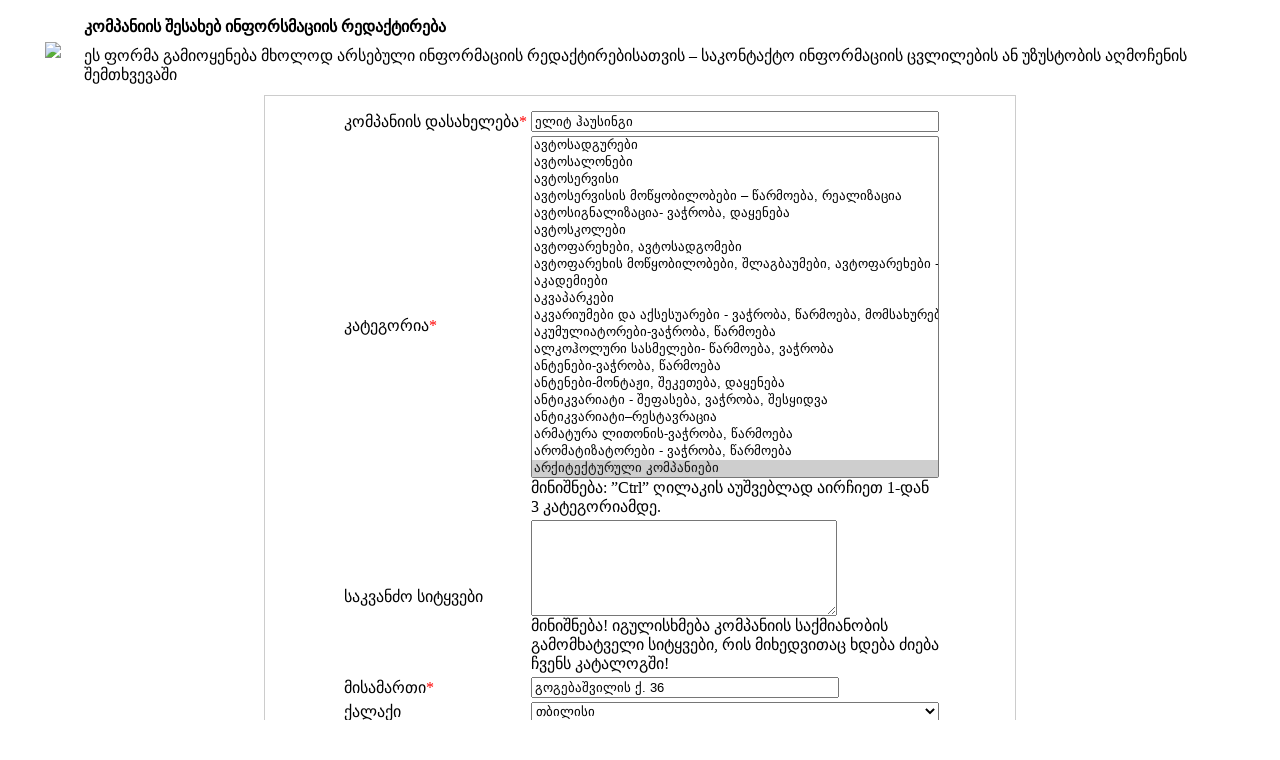

--- FILE ---
content_type: text/html; charset=UTF-8
request_url: http://biz.aris.ge/ge/form/10976/
body_size: 87851
content:
<!DOCTYPE html PUBLIC "-//W3C//DTD XHTML 1.0 Transitional//EN" "http://www.w3.org/TR/xhtml1/DTD/xhtml1-transitional.dtd">
<html xmlns="http:/www.w3.org/1999/xhtml">
<head>
<title>biz.aris.ge - ბიზნესი</title>
<meta http-equiv="Content-Type" content="text/html; charset=utf-8"/>
<link rel="stylesheet" type="text/css" href="http://static2.aris.ge/css/edu/style_ge.css"/>
<script type="text/javascript" src="http://static2.aris.ge/js/jquery.js"></script>






<SCRIPT LANGUAGE="JavaScript">
$(document).ready(function() {
	
	
	$('#phone1').blur(function() {
	  $('#indicator_phone1').show();
      $.post("http://biz.aris.ge/?module=check",{ phone: $('#phone1').val()},
      			function(response) { 
      				if(response == '<img src="http://static.aris.ge/img/study/ajax_no.gif">') {
      					$('#err_phone1').show();
      					$('#phone_err_tip1').show();
      					$('#submit').attr('disabled', 'disabled');
      				} else {
      					$('#err_phone1').hide();
      					$('#phone_err_tip1').hide();
      					$('#submit').removeAttr('disabled');
      				  }
      				$('#res_phone1').fadeOut(); setTimeout("finishAjax('res_phone1', '"+escape(response)+"')", 400);
      			}
      );
    	return false;
	});
	
		
	$('#phone2').blur(function() {
	  $('#indicator_phone2').show();
      $.post("http://biz.aris.ge/?module=check",{ phone: $('#phone2').val()},
      			function(response) { 
      				if(response == '<img src="http://static.aris.ge/img/study/ajax_no.gif">') {
      					$('#err_phone2').show();
      					$('#phone_err_tip2').show();
      					$('#submit').attr('disabled', 'disabled');
      				} else {
      					$('#err_phone2').hide();
      					$('#phone_err_tip2').hide();
      					$('#submit').removeAttr('disabled');
      				  }
      				$('#res_phone2').fadeOut(); setTimeout("finishAjax('res_phone2', '"+escape(response)+"')", 400);
      			}
      );
    	return false;
	});


	$('#phone3').blur(function() {
	  $('#indicator_phone3').show();
      $.post("http://biz.aris.ge/?module=check",{ phone: $('#phone3').val()},
      			function(response) { 
      				if(response == '<img src="http://static.aris.ge/img/study/ajax_no.gif">') {
      					$('#err_phone3').show();
      					$('#phone_err_tip3').show();
      					$('#submit').attr('disabled', 'disabled');
      				} else {
      					$('#err_phone3').hide();
      					$('#phone_err_tip3').hide();
      					$('#submit').removeAttr('disabled');
      				  }
      				$('#res_phone3').fadeOut(); setTimeout("finishAjax('res_phone3', '"+escape(response)+"')", 400);
      			}
      );
    	return false;
	});


	$('#phone4').blur(function() {
	  $('#indicator_phone4').show();
      $.post("http://biz.aris.ge/?module=check",{ phone: $('#phone4').val()},
      			function(response) { 
      				if(response == '<img src="http://static.aris.ge/img/study/ajax_no.gif">') {
      					$('#err_phone4').show();
      					$('#phone_err_tip4').show();
      					$('#submit').attr('disabled', 'disabled');
      				} else {
      					$('#err_phone4').hide();
      					$('#phone_err_tip4').hide();
      					$('#submit').removeAttr('disabled');
      				  }
      				$('#res_phone4').fadeOut(); setTimeout("finishAjax('res_phone4', '"+escape(response)+"')", 400);
      			}
      );
    	return false;
	});


	$('#phone5').blur(function() {
	  $('#indicator_phone5').show();
      $.post("http://biz.aris.ge/?module=check",{ phone: $('#phone5').val()},
      			function(response) { 
      				if(response == '<img src="http://static.aris.ge/img/study/ajax_no.gif">') {
      					$('#err_phone5').show();
      					$('#phone_err_tip5').show();
      					$('#submit').attr('disabled', 'disabled');
      				} else {
      					$('#err_phone5').hide();
      					$('#phone_err_tip5').hide();
      					$('#submit').removeAttr('disabled');
      				  }
      				$('#res_phone5').fadeOut(); setTimeout("finishAjax('res_phone5', '"+escape(response)+"')", 400);
      			}
      );
    	return false;
	});

});

function finishAjax(id, response) {
    $('#indicator_phone1').hide();
  	$('#indicator_phone2').hide();
  	$('#indicator_phone3').hide();
  	$('#indicator_phone4').hide();
  	$('#indicator_phone5').hide();
  	$('#'+id).html(unescape(response));
  	$('#'+id).fadeIn();
}

	
	
	
$(document).ready(function() {
		
	
	
	
	 
	$("#category_id").change(function() {

	var selected = $("#category_id option:selected").size();
	
	if (selected > 3)
	{
		alert('არჩეულია 3–მე მეტი კატეგორია. Max =3');
	}
	
	if (selected > 3)
	{
		$("#category_id").val("");;
	}	
	
	});
});
</SCRIPT>


<SCRIPT LANGUAGE="JavaScript">
<!--// Hide script from non-javascript browsers.
// Load Page Into Parent Window
// Version 1.0
// Last Updated: May 18, 2000
// Code maintained at: http://www.moock.org/webdesign/javascript/
// Copy permission granted any use provided this notice is unaltered.
// Written by Colin Moock.

function loadinparent(url){
	self.opener.location = url;
	
	}
//-->
</SCRIPT>




<script type="text/javascript">

  var _gaq = _gaq || [];
  _gaq.push(['_setAccount', 'UA-4633418-4']);
  _gaq.push(['_trackPageview']);

  (function() {
    var ga = document.createElement('script'); ga.type = 'text/javascript'; ga.async = true;
    ga.src = ('https:' == document.location.protocol ? 'https://ssl' : 'http://www') + '.google-analytics.com/ga.js';
    var s = document.getElementsByTagName('script')[0]; s.parentNode.insertBefore(ga, s);
  })();

</script>


</head>
<body>
<form  action="http://biz.aris.ge/ge/form/" method="post" name="addCompanyForm" id="addCompanyForm">
<input name="language" type="hidden" value="ge" />
<input name="company_id" type="hidden" value="10976" />
<input name="parent_id" type="hidden" value="0" />


<table>

<tr>
    <td style="padding-right: 15px; padding-left: 35px; padding-bottom: 0px; padding-top: 0px"><a href="http://biz.aris.ge/"><img src="http://static2.aris.ge/img/biz/biz_logo.gif"></a></td>
	<td style="padding-top: 2px;"><div style="font-size: 16px; font-weight: bold; padding: 5px;">კომპანიის შესახებ ინფორსმაციის რედაქტირება</div><div style="padding: 5px;">ეს ფორმა გამიოყენება მხოლოდ არსებული ინფორმაციის რედაქტირებისათვის – საკონტაქტო ინფორმაციის ცვლილების ან უზუსტობის აღმოჩენის შემთხვევაში</div></td>
</tr>

</table>

	
<table width="100%" class="listNew">




	

	



<tr>
<td width="100%" align="center">
<div style="border: 1px solid rgb(204, 204, 204); width: 750px;"><div style="padding: 12px 10px 16px 12px;">

<table width="50%" align="center" class="feedback">

<tr class="item">
	<td align="left" class="field"  nowrap>კომპანიის დასახელება<span style="color:red">*</span></td>
	<td align="left"><input maxlength="300" style="width: 400px;" name="name" type="text" value="ელიტ ჰაუსინგი" /></td>
</tr>

<tr class="item">
	<td align="left" class="field"  nowrap>კატეგორია<span style="color:red">*</span></td>
	<td align="left"><select size="20" multiple="multiple" style="width:100%;" id="category_id" name="category_id[]">
	<option value="1085">cc</option>
	<option value="1086">აატესტ</option>
	<option value="144">აბანოები და საუნა</option>
	<option value="1013">აგური, ბლოკი-ვაჭრობა, წარმოება</option>
	<option value="37">ადგილობრივი ავიაკომპანიები</option>
	<option value="87">ადვოკატები- უფლებრივი დახმარება</option>
	<option value="635">აეროკლუბები, საპარაშუტო სპორტი</option>
	<option value="632">აეროპორტები</option>
	<option value="221">ავეჯი რბილი- ვაჭრობა, წარმოება</option>
	<option value="664">ავეჯი სააგარაკო-ვაჭრობა, წარმოება</option>
	<option value="222">ავეჯი სამზარეულო- ვაჭრობა, წარმოება</option>
	<option value="223">ავეჯი საოფისე-ვაჭრობა, წარმოება</option>
	<option value="624">ავეჯი შეკვეთით</option>
	<option value="225">ავეჯი- ვაჭრობა, წარმოება</option>
	<option value="865">ავეჯი- შეკეთება, რესტავრაცია</option>
	<option value="665">ავეჯის ფურნიტურა, მაკომპლექტებელი ნაწილები-ვაჭრობა, წარმოება</option>
	<option value="38">ავიაბილეთები–შეკვეთა, გაყიდვა, ადგილზე მიტანა</option>
	<option value="39">ავიაცია–ორგანიზაციები, სასწავლებლები</option>
	<option value="653">ავტობუსები, სამარშუტო ტაქსები- რეალიზაცია, შეკეთება</option>
	<option value="1063">ავტობუსით ტრანსპორტირება, ექსკურსიები-მომსახურება</option>
	<option value="601">ავტოკოსმეტიკა, ავტოქიმია-ვაჭრობა, წარმოება</option>
	<option value="627">ავტომანქანები სატვირთო-ვაჭრობა, წარმოება, შეკეთება</option>
	<option value="628">ავტომანქანები სპეციალიზირებული-ვაჭრობა, გაქირავება</option>
	<option value="594">ავტომანქანების თანამგზავრულ- სანავიგაციო და დაცვითი სისტემები</option>
	<option value="605">ავტომანქანის აქსესუარები-ვაჭრობა, წარმოება</option>
	<option value="608">ავტომანქანის კონდიციონერები-ვაჭრობა. წარმოება, მონტაჟი</option>
	<option value="607">ავტომანქანის სათადარიგო ნაწილები-ვაჭრობა, წარმოება</option>
	<option value="609">ავტომანქანის შუშები-ვაჭრობა, წარმოება, დაყენება</option>
	<option value="510">ავტომობილები – გაქირავება მძღოლის გარეშე</option>
	<option value="515">ავტომობილები – დაზღვევა</option>
	<option value="516">ავტომობილები – ვაჭრობა, გაფორმება</option>
	<option value="507">ავტომობილები – სამრეცხაო</option>
	<option value="511">ავტომობილები, მოტოტექნიკა – გაქირავება, შეკვეთა</option>
	<option value="589">ავტომობილები- აირბალონები, მოწყობილობები</option>
	<option value="592">ავტომობილები- დიაგნოსტიკა, შეფასება</option>
	<option value="623">ავტომობილები-გათბობის სისტემა</option>
	<option value="591">ავტომობილები-ევაკუაცია, ტექნიკური დახმარება</option>
	<option value="662">ავტომობილები-სალონის დიზაინი</option>
	<option value="602">ავტომობილები-საღებავები, ლაქი, ემალი</option>
	<option value="603">ავტომობილები-საჭის გადატანა</option>
	<option value="590">ავტომობილები-შუშების ტონირება</option>
	<option value="505">ავტომობილები– აუდიოტექნიკა</option>
	<option value="652">ავტოსადგურები</option>
	<option value="615">ავტოსალონები</option>
	<option value="595">ავტოსერვისი</option>
	<option value="570">ავტოსერვისის მოწყობილობები – წარმოება, რეალიზაცია</option>
	<option value="593">ავტოსიგნალიზაცია- ვაჭრობა, დაყენება</option>
	<option value="508">ავტოსკოლები</option>
	<option value="517">ავტოფარეხები, ავტოსადგომები</option>
	<option value="587">ავტოფარეხის მოწყობილობები, შლაგბაუმები, ავტოფარეხები - მონტაჟი, წარმოება, ვაჭრობა</option>
	<option value="982">აკადემიები</option>
	<option value="829">აკვაპარკები</option>
	<option value="808">აკვარიუმები და აქსესუარები - ვაჭრობა, წარმოება, მომსახურება, შეკეთება</option>
	<option value="610">აკუმულიატორები-ვაჭრობა, წარმოება</option>
	<option value="32">ალკოჰოლური სასმელები- წარმოება, ვაჭრობა</option>
	<option value="1033">ანტენები-ვაჭრობა, წარმოება</option>
	<option value="905">ანტენები-მონტაჟი, შეკეთება, დაყენება</option>
	<option value="293">ანტიკვარიატი - შეფასება, ვაჭრობა, შესყიდვა</option>
	<option value="236">ანტიკვარიატი–რესტავრაცია</option>
	<option value="1014">არმატურა ლითონის-ვაჭრობა, წარმოება</option>
	<option value="285">არომატიზატორები - ვაჭრობა, წარმოება</option>
	<option value="262" selected="selected">არქიტექტურული კომპანიები</option>
	<option value="945">ასანთი-წარმოება,რეალიზაცია</option>
	<option value="1043">ასლგადამღები და საბეჭდი ტექნიკა-ვაჭრობა</option>
	<option value="1044">ასლგადამღები და საბეჭდი ტექნიკა-შეკეთება</option>
	<option value="191">ასლების გამრავლება, ბეჭდვა- მომსახურება</option>
	<option value="687">აუდიო-, ვიდეოკასეტები, დივიდი დისკები-ვაჭრობა</option>
	<option value="689">აუდიო-ვიდეო ტექნიკა-ვაჭრობა</option>
	<option value="1061">აუდიო-ვიდეო ტექნიკა-შეკეთება</option>
	<option value="81">აუდიტორული მომსახურება</option>
	<option value="777">აუქციონები</option>
	<option value="491">აფთიაქები</option>
	<option value="804">ბავშვთა და მოზარდთა სტუდიები, ანსამბლები</option>
	<option value="490">ბავშვთა კვება–ვაჭრობა, წარმოება</option>
	<option value="474">ბავშვთა სადღესასწაულო ცენტრები</option>
	<option value="471">ბავშვთა ტანსაცმელი–ვაჭრობა, წარმოება</option>
	<option value="803">ბავშთა და მოზარდთა ორგანიზაციები</option>
	<option value="1037">ბავშთა საქონელი- ვაჭრობა, წარმოება</option>
	<option value="74">ბანკები</option>
	<option value="75">ბანკომატები</option>
	<option value="226">ბარები, პაბები</option>
	<option value="585">ბენზინგასამართი სადგურები</option>
	<option value="588">ბენზინგასამართი სადგურები-მშენებლობა, მოწყობილობები</option>
	<option value="1015">ბეტონი-ვაჭრობა, წარმოება</option>
	<option value="861">ბეწვის ნაწარმი- კერვა, შეკეთება</option>
	<option value="761">ბეწვისა და ტყავის ნაწარმი-ვაჭრობა, წარმოება</option>
	<option value="468">ბეჭდები და შტამპები–დამზადება</option>
	<option value="309">ბეჭდვა და მასობრივი ინფორმაციის საშუალებები – ორგანიზაციები</option>
	<option value="853">ბეჭდვითი პროდუქცია- გავრცელება, ხელმოწერა</option>
	<option value="1050">ბიზნეს გაერთიანება, ჰოლდინგი, ჯგუფი</option>
	<option value="105">ბიზნეს-ცენტრები</option>
	<option value="984">ბიზნესი-სასწავლო ორგანიზაციები</option>
	<option value="959">ბინები და ოფისები-რემონტი</option>
	<option value="754">ბიჟუტერია-ვაჭრობა, წარმოება</option>
	<option value="920">ბრენდინგი</option>
	<option value="755">ბუტიკები</option>
	<option value="985">ბუღალტერია-სასწავლო ორგანიზაციები</option>
	<option value="744">ბუღალტრები-მომსახურება</option>
	<option value="674">ბუხარი, ბუხრის აქსესუარები-ვაჭრობა, წარმოება,აშენება</option>
	<option value="1026">ბუხრები - მშენებლობა, მონტაჟი, რემონტი</option>
	<option value="656">გადაზიდვა ავეჯის- მომსახურება</option>
	<option value="730">გადასახადები-კონსულტაციები</option>
	<option value="963">გადასახური მასალები-ვაჭრობა, წარმოება, მომსახურება</option>
	<option value="891">გადაუდებელი სასწრაფო სამედიცინო დახმარება</option>
	<option value="750">გადახდის ტერმინალები</option>
	<option value="1067">გაზი- გადამუშავება, რეალიზაცია</option>
	<option value="586">გაზით ავტომანქანის გამართვა</option>
	<option value="70">გაზქურები, ღუმელები-ვაჭრობა, მონტაჟი</option>
	<option value="1071">გათბობის სისტემები და მოწყობილობები- მონტაჟი, ვაჭრობა, წარმოება</option>
	<option value="667">გამათბობლები, გათბობის სისტემები-ვაჭრობა, მონტაჟი</option>
	<option value="249">გამომცემლობა, საგამომცემლო მომსახურება</option>
	<option value="243">გამოფენა–გაყიდვა</option>
	<option value="1075">გამწვანება</option>
	<option value="440">განათების საშუალებები–ვაჭრობა, წარმოება</option>
	<option value="929">გარე რეკლამა-დამზადება,მონტაჟი,განთავსება</option>
	<option value="1076">გასართობ-კულტურული ცენტრები</option>
	<option value="1073">გენერატორები, სტაბილიზატორები-ვაჭრობა, წარმოება, მონტაჟი</option>
	<option value="954">გეოდეზია და კარტოგრაფია-საპროექტო და კვლევითი ორგანიზაციები</option>
	<option value="1016">გზები - პროექტირება, მშენებლობა, რეაბილიტაცია</option>
	<option value="650">გზების მოწყობა, საგზაო ნიშნები და შუქნიშნები-ორგანიზაციები, საწარმოები</option>
	<option value="899">გინეკოლოგია</option>
	<option value="1012">გრანიტი და მარმარილო–რეალიზაცია, წარმოება</option>
	<option value="923">გრაფიკული დიზაინი-მომსახურება </option>
	<option value="84">დაზღვევა-მომსახურება</option>
	<option value="915">დაკაბადონება-მომსახურება</option>
	<option value="870">დალაგება-დასუფთავება ბინების და ოფისების</option>
	<option value="338">დასასვენებელი ზონა</option>
	<option value="815">დასასვენებელი სახლები, ბაზები</option>
	<option value="723">დასაქმება-ორგანიზაციები</option>
	<option value="339">დასვენების და კულტურის პარკები, ბაღები</option>
	<option value="935">დაცვითი სიგნალიზაცია-ვაჭრობა, ინსტალაცია, ექსპლუატაცია</option>
	<option value="936">დაცვის სამსახური</option>
	<option value="956">დეველოპერული კომპანიები</option>
	<option value="888">დისპანსერები</option>
	<option value="439">ელექტრო სანათი მოწყობილობები–ვაჭრობა, წარმოება</option>
	<option value="1029">ელექტროსამონტაჟო პროდუქცია, კაბელები-ვაჭრობა,მომსახურება</option>
	<option value="1080">ელექტროსამონტაჟო სამუშაოები</option>
	<option value="698">ელექტროხელსაწყოები და ელექტროპროდუქცია-ვაჭრობა</option>
	<option value="1070">ენერგეტიკა-წარმოება, რეალიზაცია,მშენებლობა</option>
	<option value="1066">ენერგეტიკული დანადგარები, მოწყობილობები-წარმოება, რეალიზაცია,მომსახურება</option>
	<option value="93">ექსპერტიზა-მომსახურება</option>
	<option value="465">ვალუტა–გადაცვლა</option>
	<option value="822">ველოსიპედები-ვაჭრობა, წარმოება, შეკეთება</option>
	<option value="811">ვეტერინარული პრეპარატები, დანადგარები - ვაჭრობა, წარმოება</option>
	<option value="810">ვეტერინარული სამკურნალოები</option>
	<option value="693">ვიდეო-, ხმის ჩამწერი  სტუდიები- მომსახურება </option>
	<option value="691">ვიდეოკასეტები,დივიდი დისკები-გაქირავება</option>
	<option value="1065">ვიდეომონტაჟი, გადაღება-მომსახურება</option>
	<option value="993">ვიზაჟისტები, სტილისტები-სასწავლო ორგანიზაციები</option>
	<option value="149">ვიზაჟისტი, სტილისტი-მომსახურება</option>
	<option value="825">ვიზების გაფორმება</option>
	<option value="921">ვიტრინები-დამზადება, გაფორმება</option>
	<option value="477">ზოომაღაზიები</option>
	<option value="444">ზღვის პროდუქტები – ვაჭრობა, წარმოება</option>
	<option value="472">თამაშები, სათამაშოები–ვაჭრობა, წარმოება</option>
	<option value="795">თამბაქო-ვაჭრობა, წარმოება</option>
	<option value="279">თარჯიმნები- მომსახურება</option>
	<option value="256">თაფლი – გაყიდვა, წარმოება</option>
	<option value="845">თეატრალურ-საკონცერტო მოწყობილობები-მონტაჟი, ვაჭრობა, წარმოება</option>
	<option value="997">თეატრალური სასწავლო ორგანიზაციები</option>
	<option value="239">თეატრები</option>
	<option value="753">თეთრეული მამაკაცის, ქალის - ვაჭრობა, წარმოება</option>
	<option value="150">თმის გადანერგვა და მოვლა</option>
	<option value="934">იარაღი, პირადი დაცვის საშუალებები-ვაჭრობა, წარმოება,შეკეთება</option>
	<option value="670" selected="selected">ინტერიერის დიზაინი, დეკორი-მომსახურება</option>
	<option value="156">ინტერნეტი- კაფეები, კომპიუტერული კლუბები</option>
	<option value="1045">ინტერნეტი- მარკეტინგი</option>
	<option value="183">ინტერნეტი- ონლაინ მაღაზიები</option>
	<option value="181">ინტერნეტი- პორტალები </option>
	<option value="180">ინტერნეტი- პროვაიდერები</option>
	<option value="912">ინტერნეტი- ტელეფონია</option>
	<option value="178">ინტერნეტი- უსადენო კავშირი</option>
	<option value="1009">ინტერნეტი-დიზაინი</option>
	<option value="89">იურიდიული მომსახურება</option>
	<option value="1074">კაბელები, საკაბელო პროდუქცია-ვაჭრობა, წარმოება</option>
	<option value="99">კადრები-შერჩევა,მომსახურება</option>
	<option value="909">კავშირგაბმულობა</option>
	<option value="955">კაპიტალური რემონტი და მშენებლობა-ორგანიზაციები,საწარმოები</option>
	<option value="961">კარ-ფანჯრები, ფურნიტურა- ვაჭრობა, წარმოება, დაყენება</option>
	<option value="900">კარდიოლოგია</option>
	<option value="1053">კარტრიჯები, ტონერები- ვაჭრობა</option>
	<option value="1054">კარტრიჯები, ტონერები-დატენვა, აღდგენა</option>
	<option value="168">კაფეები და კაფეტერიები</option>
	<option value="322">კეითერინგი, სადილი გამოძახებით</option>
	<option value="467">კერამიკული ნაწარმი–ვაჭრობა, წარმოება</option>
	<option value="321">კვების მრეწველობა-დანადგარები, მოწყობილობები</option>
	<option value="280">კვების პროდუქტები – ვაჭრობა, წარმოება</option>
	<option value="1034">კვების პროდუქტები-საბითუმო ვაჭრობა</option>
	<option value="1004">კიბეები, რიკულები-წარმოება, ვაჭრობა</option>
	<option value="238">კინოთეატრები, კინოცენტრები</option>
	<option value="809">კინოლოგიური კლუბები და ორგანიზაციები</option>
	<option value="850">კინოსტუდიები</option>
	<option value="287">კლინიკები, სამკურნალო და დიაგნოსტიკური ცენტრები</option>
	<option value="973">კოლეჯები</option>
	<option value="1028">კომერციული ფართის იჯარით გაცემა</option>
	<option value="276">კომპიუტერები და კომპიუტერული მოწყობილობები-ვაჭრობა, მონტაჟი, წარმოება</option>
	<option value="988">კომპიუტერები-სწავლება</option>
	<option value="712">კომპიუტერული და საოფისე ტექნიკა- გაქირავება</option>
	<option value="708">კომპიუტერული და საოფისე ტექნიკა- შეკეთება</option>
	<option value="715">კომპიუტერული თამაშები, ვიდეო თამაშები-ვაჭრობა</option>
	<option value="190">კომპიუტერული მომსახურება</option>
	<option value="63">კონდიციონერები-ვაჭრობა, მონტაჟი</option>
	<option value="1027">კონდიციონერები-მონტაჟი, შეკეთება</option>
	<option value="918">კონვერტები, მისალოცები, კალენდრები- დამზადება, ვაჭრობა</option>
	<option value="100">კონსალტინგი-მომსახურება</option>
	<option value="781">კონსერვები-ვაჭრობა, წარმოება</option>
	<option value="745">კონფერენციები, პრეზენტაციები-მომსახურება, ორგანიზება</option>
	<option value="903">კოსმეტიკური საშუალებები-ვაჭრობა, წარმოება</option>
	<option value="894">კოსმეტოლოგია და მასაჟი</option>
	<option value="957">კოტეჯები-პროექტირება, მშენებლობა</option>
	<option value="784">კულინარული ნაწარმი-ვაჭრობა, წარმოება, ადგილზე მიტანა</option>
	<option value="844">კულტურის სახლები, კლუბები</option>
	<option value="939">ლანდშაფტის დიზაინი</option>
	<option value="1081">ლატარიები</option>
	<option value="512">ლიზინგი – მომსახურება</option>
	<option value="1018">ლითონის ნაკეთობები, ლითონკოსტრუქციები- დამზადება, ვაჭრობა, მონტაჟი</option>
	<option value="513">ლიმუზინი – გაქირავება, შეკვეთა</option>
	<option value="1003">ლიფტები-ვაჭრობა, მონტაჟი, ტექმომსახურება</option>
	<option value="91">ლიცენზირება-მომსახურება</option>
	<option value="979">ლიცეუმები, კერძო სკოლები </option>
	<option value="703">ლოგინის თეთრეული, ნივთები და აქსესუარები-ვაჭრობა</option>
	<option value="657">ლოგისტიკა</option>
	<option value="195">ლოკალური და გლობალური  ქსელები- პროექტირება, მონტაჟი</option>
	<option value="170">ლომბარდები</option>
	<option value="127">ლუდი- ვაჭრობა, წარმოება</option>
	<option value="227">ლუდის ბარები</option>
	<option value="445">მაკარონი და ბურღულეული – წარმოება, რეალიზაცია</option>
	<option value="951">მანქანათმშენებლობა-წარმოება,ვაჭრობა,შეკეთება</option>
	<option value="748">მარკეტინგული კვლევები, კონსულტაციები,მომსახურება</option>
	<option value="1062">მაღაზია-სანტექნიკა</option>
	<option value="385">მაღაზიები - ელექტროსაქონელი</option>
	<option value="553">მაღაზიები - კომპიუტერები და საოფისე ტექნიკა</option>
	<option value="390">მაღაზიები - სამშენებლო მასალები</option>
	<option value="281">მაღაზიები – ღვინო</option>
	<option value="220">მაღაზიები- ავეჯი</option>
	<option value="217">მაღაზიები- სპორტული საქონელი</option>
	<option value="678">მაღაზიები- ყვავილები</option>
	<option value="616">მაღაზიები-ავტომობილები, ავტონაწილები</option>
	<option value="138">მაღაზიები-აქსესუარები</option>
	<option value="805">მაღაზიები-ბავშთა საქონელი</option>
	<option value="760">მაღაზიები-დიდი ზომის ტანსაცმელი</option>
	<option value="148">მაღაზიები-პარფიუმერია. კოსმეტიკა</option>
	<option value="53">მაღაზიები-საათები</option>
	<option value="136">მაღაზიები-საკანცელარიო საქონელი</option>
	<option value="782">მაღაზიები-საკონდიტრო</option>
	<option value="823">მაღაზიები-სამონადირეო და სათევზაო მოწყობილობები</option>
	<option value="701">მაღაზიები-საოჯახო საქონელი</option>
	<option value="152">მაღაზიები-საქორწილო კაბები</option>
	<option value="692">მაღაზიები-ტელე-აუდიო-ვიდეო ტექნიკა</option>
	<option value="1059">მაღაზიები-ფურნიტურა</option>
	<option value="139">მაღაზიები-ჩანთები</option>
	<option value="786">მაღაზიები-ძეხვეული, ხორცი</option>
	<option value="699">მაღაზიები-ჭურჭელი</option>
	<option value="41">მაღაზიები–ბიჟუტერია</option>
	<option value="384">მაღაზიები–განათება</option>
	<option value="478">მაღაზიები–მეორადი მოხმარების საქონელი</option>
	<option value="124">მაღაზიები–მომავალი დედები</option>
	<option value="296">მაღაზიები–მუსიკალური ინსტრუმენტები</option>
	<option value="446">მაღაზიები–ოპტიკა</option>
	<option value="452">მაღაზიები–პროდუქტები</option>
	<option value="42">მაღაზიები–საიუველირო</option>
	<option value="52">მაღაზიები–საყოფაცხოვრებო ტექნიკა</option>
	<option value="483">მაღაზიები–საჩუქრები, სუვენირები</option>
	<option value="54">მაღაზიები–ტანსაცმელი</option>
	<option value="40">მაღაზიები–ფეხსაცმელი</option>
	<option value="122">მაღაზიები–ქალის და მამაკაცის თეთრეული</option>
	<option value="44">მაღაზიები–ქსოვილები</option>
	<option value="295">მაღაზიები–წიგნები</option>
	<option value="776">მაცივრები და საყინულე დანადგარები - რეალიზაცია, შეკეთება, მომსახურება</option>
	<option value="871">მაცივრები და საყინულე მოწყობილობები-მომსახურება, შეკეთება</option>
	<option value="67">მაცივრები და საყინულეები საყოფაცხოვრებო-ვაჭრობა</option>
	<option value="940">მებაღეობა-ორგანიზაციები</option>
	<option value="1048">მებაღეობის ინსტრუმენტები, ტექნიკა- ვაჭრობა, წარმოება, შეკეთება</option>
	<option value="883">მედიკამენტები-ვაჭრობა, წარმოება</option>
	<option value="749">მენეჯმენტი-მომსახურება</option>
	<option value="651">მეტროპოლიტენი-ორგანიზაციები, დაწესებულებები</option>
	<option value="257">მეფრინველეობა</option>
	<option value="1046">მეღვინეობა</option>
	<option value="272">მეცხოველეობა </option>
	<option value="613">მიკროავტობუსები- გაქირავება, შეკვეთა</option>
	<option value="1019">მილები და მილგასაყვანი არმატურა-ვაჭრობა, წარმოება</option>
	<option value="1055">მილსადენი სისტემები-პროექტირება, მშენებლობა, რემონტი</option>
	<option value="1005">მიწის სამუშაოები</option>
	<option value="910">მობილური კავშირი-მომსახურება</option>
	<option value="449">მობილური ტელეფონები, აქსესუარები–ვაჭრობა</option>
	<option value="448">მობილური ტელეფონები–შეკეთება</option>
	<option value="1020">მოსაპირკეთებელი სამუშაოები-მომსახურება</option>
	<option value="617">მოტოტექნიკა, ეკიპირება-ვაჭრობა, სათადარიგო ნაწილები, შეკეთება</option>
	<option value="950">მსუბუქი მრეწველობა-წარმოება, ვაჭრობა</option>
	<option value="242">მუზეუმები, გალერეები, საგამოფენო დარბაზები</option>
	<option value="842">მუსიკალური და საცეკვაო  კოლექტივები</option>
	<option value="438">მუსიკალური ინსტრუმენტები, აღჭურვილობები – ვაჭრობა, წარმოება</option>
	<option value="864">მუსიკალური ინსტრუმენტები-აწყობა, შეკეთება</option>
	<option value="846">მუსიკალური სასწავლებლები</option>
	<option value="839">მხატვრული და ტრადიციული რეწვა</option>
	<option value="681">მხატვრული ნაკეთობები-ვაჭრობა, წარმოება</option>
	<option value="1068">ნავთობროდუქტები- გადამუშავება, რეალიზაცია</option>
	<option value="794">ნაყინი-ვაჭრობა, წარმოება</option>
	<option value="675">ნოხები, რბილი იატაკები-ვაჭრობა, მომსახურება</option>
	<option value="860">ნოხები-რეცხვა, შეკეთება</option>
	<option value="953">ორგანიზაციები, საწარმოები</option>
	<option value="807">ოჯახი და ქორწინება-კვლევები, კონსულტაციები</option>
	<option value="924">პარკები და ჩანთები პოლიეთილენის, ქაღალდის-ვაჭრობა,წარმოება</option>
	<option value="392">პარკეტი - ვაჭრობა, წარმოება</option>
	<option value="286">პარფიუმერია - ვაჭრობა, წარმოება</option>
	<option value="819">პიცერიები</option>
	<option value="943">პლასმასის პროდუქცია- ვაჭრობა, წარმოება</option>
	<option value="731">პლასტიკური ბარათები -დამზადება, მომსახურება</option>
	<option value="299">პოლიგრაფია–მომსახურება</option>
	<option value="913">პოლიგრაფიული დანადგარები-ვაჭრობა, წარმოება, შეკეთება</option>
	<option value="916">პოლიგრაფიული მასალები- ვაჭრობა, წარმოება</option>
	<option value="889">პოლიკლინიკები</option>
	<option value="949">პოლიმერული მასალა და ნაწარმი - წარმოება, რეალიზაცია</option>
	<option value="187">პროგრამული უზრუნველყოფა- დამუშავება, რეალიზაცია</option>
	<option value="682">პროექტორული მოწყობილობები – ვაჭრობა, გაქირავება, ინსტალაცია, მომსახურება</option>
	<option value="978">პროფესიონალური კურსები, თრენინგები</option>
	<option value="975">პროფესიული სასწავლებლები</option>
	<option value="451">პურ–ფუნთუშეული–ვაჭრობა, წარმოება</option>
	<option value="388">ჟალუზები - ვაჭრობა, წარმოება, მონტაჟი</option>
	<option value="311">რადიო - კომპანიები,პროგრამები, რედაქციები, სადგურები</option>
	<option value="386">რადიო აპარატურა-ვაჭრობა, წარმოება, რემონტი</option>
	<option value="312">რედაქციები</option>
	<option value="926">რეკლამა ტრანსპორტზე</option>
	<option value="837">რესტავრატორები-მომსახურება</option>
	<option value="166">რესტორნები</option>
	<option value="116">რესტორნისა და ბარის დანადგარები-ვაჭრობა, მომსახურება</option>
	<option value="1021">რკინაბეტონის ნაწარმი და კონსტრუქციები-ვაჭრობა, წარმოება</option>
	<option value="645">რკინიგზის ბილეთები-შეკვეთა, გაყიდვა</option>
	<option value="646">რკინიგზის სადგურები</option>
	<option value="644">რკინიგზის ტექნიკა და დანადგარები-ვაჭრობა, წარმოება,შეკეთება</option>
	<option value="647">რკინიგზის ტრანსპორტი-ორგანიზაციები</option>
	<option value="1030">რკინის კარები, გისოსები-დამზადება, მონტაჟი, ვაჭრობა</option>
	<option value="790">რძის ნაწარმი-ვაჭრობა, წარმოება</option>
	<option value="887">საავადმყოფოები</option>
	<option value="637">საავიაციო ტექნიკა- ვაჭრობა, წარმოება,ტექმომსახურება,გაქირავება</option>
	<option value="629">საავტომობილო მისაბმელები-ვაჭრობა, წარმოება, გაქირავება</option>
	<option value="630">საავტომობილო ფურგონები- ვაჭრობა, წარმოება, გაქირავება</option>
	<option value="727">საავტორო უფლებები-დაცვა</option>
	<option value="769">საათები-ვაჭრობა, წარმოება</option>
	<option value="801">საბავშვო ბაღები</option>
	<option value="836">საბანკეტო დარბაზები</option>
	<option value="78">საბანკო ტექნიკა, მოწყობილობები- ვაჭრობა, მომსახურება</option>
	<option value="1000">საბაჟო, საბაჟო საწყობები, საბაჟო მომსახურება</option>
	<option value="162">საბილიარდო დარბაზები</option>
	<option value="814">საბილიარდო მოწყობილობები-ვაჭრობა, წარმოება, რესტავრაცია</option>
	<option value="103">საბროკერო მომსახურება</option>
	<option value="606">საბურავები, დისკები-ვაჭრობა, წარმოება</option>
	<option value="599">საბურავები- მომსახურება</option>
	<option value="998">საგამოფენო და სადემონსტრაციო სტენდები-დამზადება, მონტაჟი</option>
	<option value="303">საგანმანათლებლო ორგანიზაციები</option>
	<option value="721">საერთაშორისო ორგანიზაციები</option>
	<option value="827">საექსკურსიო მომსახურება</option>
	<option value="798">სავაჭრო  ორგანიზაციები, საწარმოები</option>
	<option value="120">სავაჭრო დანადგარები- წარმოება, რეალიზაცია, შეკეთება</option>
	<option value="799">სავაჭრო ცენტრები</option>
	<option value="1011">სავენტილაციო სისტემები და მოწყობილობები-მონტაჟი,ვაჭრობა,წარმოება</option>
	<option value="919">სავიზიტო ბარათები, ბლანკები-დამზადება, ტირაჟირება</option>
	<option value="877">საზეიმო ღონისძიებები- ორგანიზება, მომსახურება</option>
	<option value="751">საზოგადოებასთან ურთიერთობები</option>
	<option value="654">საზოგადოებრივი ტრანსპორტი- ორგანიზაციები, დაწესებულებები</option>
	<option value="643">საზღვაო ტრანსპორტი, ექსკურსიები-მომსახურება, ბილეთების შეკვეთა</option>
	<option value="641">საზღვაო ტრანსპორტი-ორგანიზაციები</option>
	<option value="736">სათამაშო ბიზნესი</option>
	<option value="346">სათამაშო ცენტრები</option>
	<option value="447">სათვალეები, ჩარჩოები,ლინზები–ვაჭრობა, წარმოება, შეკეთება</option>
	<option value="214">სათხილამურო ბაზები</option>
	<option value="1078">საიზოლაციო მასალები- ვაჭრობა, წარმოება, მომსახურება</option>
	<option value="334">საინვესტიციო ორგანიზაციები</option>
	<option value="619">საინფორმაციო სააგენტოები, ბიუროები</option>
	<option value="620">საინფორმაციო სამსახურები</option>
	<option value="188">საინფორმაციო ტექნოლოგიები </option>
	<option value="177">საიუველირო ნაწარმი- წარმოება, შეკეთება, შეფასება</option>
	<option value="768">საიუველირო ნაწარმი-ვაჭრობა</option>
	<option value="855">საკაბელო ტელევიზია</option>
	<option value="135">საკანცელარიო ნივთები-ვაჭრობა, წარმოება</option>
	<option value="849">საკარნავალო, თეატრალური კოსტიუმები და აქსესუარები-ვაჭრობა, წარმოება, გაქირავება</option>
	<option value="859">საკეტები-შეკეთება, დაყენება,ვაჭრობა</option>
	<option value="284">საკვები დანამატები, კონცენტრატები, სანელებლები - ვაჭრობა, წარმოება</option>
	<option value="282">საკონდიტრო ნაწარმი – ვაჭრობა, წარმოება</option>
	<option value="843">საკონცერტო დარბაზები</option>
	<option value="746">საკურიერო მომსახურება</option>
	<option value="115">სალაროს აპარატები-რეალიზაცია, შეკეთება</option>
	<option value="902">სამედიცინო აპარატურა, მოწყობილობები, ინსტრუმენტები- ვაჭრობა, წარმოება</option>
	<option value="901">სამედიცინო აპარატურა, მოწყობილობები, ინსტრუმენტები-მომსახურება, შეკეთება</option>
	<option value="345">სამედიცინო ლაბორატორიები</option>
	<option value="992">სამედიცინო სასწავლო ორგანიზაციები</option>
	<option value="886">სამედიცინო საქონელი-ვაჭრობა, წარმოება</option>
	<option value="288">სამედიცინო ცენტრები</option>
	<option value="774">სამეურნეო ბაზარი, ბაზრობები</option>
	<option value="977">სამეცნიერო-კვლევითი ორგანიზაციები</option>
	<option value="1082">სამთო მრეწველობა-მოპოვება, რეალიზაცია</option>
	<option value="885">სამკურნალო-გამაჯანსაღებელი პროდუქცია-ვაჭრობა, წარმოება</option>
	<option value="107">სამოდელო ბიზნესი</option>
	<option value="163">სამორინეები</option>
	<option value="966">სამშენებლო და მოსაპირკეთებელი მასალები-ვაჭრობა, წარმოება</option>
	<option value="965">სამშენებლო დანადგარები, ტექნიკა- რეალიზაცია, წარმოება, შეკეთება</option>
	<option value="964">სამშენებლო ინსტრუმენტები-ვაჭრობა, წარმოება</option>
	<option value="264" selected="selected">სამშენებლო-სამონტაჟო კომპანიები</option>
	<option value="890">სამშობიარო სახლები</option>
	<option value="991">სამხატვრო სასწავლო ორგანიზაციები</option>
	<option value="838">სამხატვრო სტუდიები და სალონები</option>
	<option value="986">სამხედრო და საავიაციო სასწავლებლები</option>
	<option value="289">სანატორიუმები</option>
	<option value="892">სანიტარულ-ეპიდემიოლოგიური სამსახური</option>
	<option value="80">სანოტარო მომსახურება</option>
	<option value="395">სანტექნიკური მოწყობილობები და აქსესუარები -მონტაჟი, გაყიდვა, წარმოება</option>
	<option value="1023">სანტექნიკური მოწყობილობები და აქსესუარები-შეკეთება, ექსპლუატაცია</option>
	<option value="704">საოჯახო საქონელი, ტექნიკა, მუსიკალური ინსტრუმენტები-გაქირავება</option>
	<option value="706">საოჯახო საქონელი-ვაჭრობა, წარმოება</option>
	<option value="747">საპატენტო ორგანიზაციები, მომსახურება</option>
	<option value="583">საპროდიუსერო მომსახურება</option>
	<option value="1025">საპროექტო და საკონსტრუქტორო ორგანიზაციები</option>
	<option value="290">სარეაბილიტაციო და გამაჯანსაღებელი ცენტრები</option>
	<option value="928">სარეკლამო სააგენტოები</option>
	<option value="925">სარეკლამო-სუვენირული პროდუქცია</option>
	<option value="739">სარესტორნო ბიზნესი</option>
	<option value="705">სარეცხი და საწმენდი საშუალებები-ვაჭრობა, წარმოება</option>
	<option value="68">სარეცხი მანქანები-ვაჭრობა, მონტაჟი</option>
	<option value="868">სარეცხი მანქანები-შეკეთება</option>
	<option value="1007">სარიტუალო მომსახურება</option>
	<option value="673">სარკეები-დამზადება, ვაჭრობა, რესტავრაცია</option>
	<option value="729">სასაქონლო ნიშანი-რეგისტრაცია, დაცვა</option>
	<option value="666">სასკოლო ინვენტარი- ვაჭრობა, წარმოება</option>
	<option value="273">სასოფლო–სამეურნეო პროდუქცია- წარმოება, რეალიზაცია</option>
	<option value="263">სასოფლო–სამეურნეო ტექნიკა, მოწყობილობები – წარმოება, რეალიზაცია, გაქირავება</option>
	<option value="735">სასტუმრო ბიზნესი</option>
	<option value="216">სასტუმროები</option>
	<option value="1038">სასტუმროები - დაჯავშნა, განთავსება</option>
	<option value="981">სასწავლო ცენტრები</option>
	<option value="697">სატელევიზიო საკაბელო ქსელი, სატელევიზო აპარატურა-ვაჭრობა, პროექტირება,მონტაჟი</option>
	<option value="908">სატელეკომუნიკაციო მომსახურება-ორგანიზაციები</option>
	<option value="906">სატელეკომუნიკაციო მოწყობილობები-ვაჭრობა, წარმოება, იჯარა</option>
	<option value="907">სატელეფონო აპარატები, რადიოტელეფონები-ვაჭრობა, წარმოება, შეკეთება</option>
	<option value="660">სატრანსპორტო სააგენტოები</option>
	<option value="274">სატყეო მეურნეობა – ორგანიზაციები, საწარმოები</option>
	<option value="911">საქალაქთაშორისო და საერთაშორისო სატელეფონო კავშირი</option>
	<option value="389">საღებავები,ლაქები, წებოები და სამშენებლო ქიმია - გაყიდვა, წარმოება</option>
	<option value="857">საყოფაცხოვრებო მომსახურება</option>
	<option value="773">საყოფაცხოვრებო საქონელი - საბითუმო ვაჭრობა</option>
	<option value="61">საყოფაცხოვრებო ტექნიკა-ვაჭრობა, წარმოება</option>
	<option value="866">საყოფაცხოვრებო ტექნიკა-შეკეთება</option>
	<option value="856">საცნობარო მომსახურება</option>
	<option value="830">საცურაო აუზები</option>
	<option value="821">საცურაო აუზები და აქსესუარები-ვაჭრობა, მონტაჟი, წარმოება</option>
	<option value="88">საწარმოების რეგისტრაცია და ლიკვიდაცია</option>
	<option value="772">საწყობები, სასაწყობო მომსახურება</option>
	<option value="938">სახანძრო უსაფრთხოება-ინსტალაცია და სიგნალიზაციის ტექმომსახურება</option>
	<option value="818">სახაჭაპურეები</option>
	<option value="817">სახინკლეები</option>
	<option value="113">სეიფები- ვაჭრობა, წარმოება, შეკეთება</option>
	<option value="143">სილამაზის სალონები</option>
	<option value="904">სილამაზის სალონის მოწყობილობები და აქსესუარები-ვაჭრობა</option>
	<option value="896">სისხლის გადასხმა-სადგურები</option>
	<option value="146">სოლარიუმები</option>
	<option value="271">სოფლის მეურნეობა – ორგანიზაციები, დაწესებულებები</option>
	<option value="147">სპა სალონები</option>
	<option value="767">სპეცტანსაცმელი-ვაჭრობა, წარმოება, შეკეთება</option>
	<option value="835">სპორტი-სასწავლო ორგანიზაციები</option>
	<option value="229">სპორტულ-გასართობი ცენტრები</option>
	<option value="824">სპორტული ინვეტარი, მოწყობილობები-ვაჭრობა, წარმოება, შეკეთება</option>
	<option value="970">სპორტული კლუბები და საზოგადოებები</option>
	<option value="834">სპორტული კომპლექსი</option>
	<option value="215">სპორტული ორგანიზაციები</option>
	<option value="174">სპორტული ფეხსაცმელი, ტანსაცმელი, - ვაჭრობა</option>
	<option value="218">სტადიონები</option>
	<option value="914">სტამბა</option>
	<option value="442">სტომატოლოგია – მკურნალობა, პროტეზირება</option>
	<option value="792">სუპერმარკეტები</option>
	<option value="820">სწრაფი კვება</option>
	<option value="766">ტანსაცმელი- ვაჭრობა, წარმოება</option>
	<option value="858">ტანსაცმელი- კერვა, შეკეთება</option>
	<option value="111">ტანსაცმელი- საბითუმო ვაჭრობა</option>
	<option value="119">ტარა, შესაფუთი მასალები-ვაჭრობა, წარმოება</option>
	<option value="151">ტატუირება-სალონები</option>
	<option value="649">ტაქსი-შეკვეთა</option>
	<option value="854">ტელევიზია-კომპანიები, პროგრამები, სტუდიები</option>
	<option value="931">ტელევიზია-რეკლამა</option>
	<option value="694">ტელევიზორები, სახლის კინოთეატრები-ვაჭრობა</option>
	<option value="1060">ტელევიზორები-შეკეთება, სათადარიგო ნაწილები</option>
	<option value="118">ტენტები- წარმოება, რეალიზაცია , მონტაჟი</option>
	<option value="611">ტექნიკური ზეთები-ვაჭრობა, წარმოება</option>
	<option value="648">ტვირთის გადაზიდვა რკინიგზის ტრანსპორტით</option>
	<option value="633">ტვირთის გადაზიდვა საავიაციო ტრანსპორტით</option>
	<option value="658">ტვირთის გადაზიდვა საავტომობილო ტრანსპორტით</option>
	<option value="642">ტვირთის გადაზიდვა საზღვაო ტრანსპორტით</option>
	<option value="659">ტვირთის ექსპედირება</option>
	<option value="878">ტორტი-მომზადება, ვაჭრობა, ადგილზე მიტანა</option>
	<option value="247">ტოტალიზატორები</option>
	<option value="1077">ტურისტული კლუბები</option>
	<option value="306">ტურისტული ფირმები</option>
	<option value="305">ტუროპერატორები</option>
	<option value="862">ტყავის ნაწარმი-შეკეთება</option>
	<option value="33">უალკოჰოლო სასმელები- ვაჭრობა, წარმოება</option>
	<option value="972">უმაღლესი სასწავლებლები</option>
	<option value="365">უსაფრთხოების სისტემები, მოწყობილობები-ვაჭრობა, მონტაჟი, მომსახურება</option>
	<option value="987">უცხო ენები-სასწავლო ორგანიზაციები</option>
	<option value="36">უცხოური ავიაკომპანიები–წარმომადგენლობები</option>
	<option value="543">უცხოური ფირმების და კომპანიების წარმომადგენლობები</option>
	<option value="969">უძრავი ქონება-აზომვითი სამუშაოები</option>
	<option value="968">უძრავი ქონების სააგენტოები</option>
	<option value="1064">უძრავი ქონების შეფასება</option>
	<option value="479">ფარდები, კარნიზი–ვაჭრობა, წარმოება</option>
	<option value="917">ფართოფორმატიანი ბეჭდვა</option>
	<option value="882">ფარმაცევტული წარმოება-ორგანიზაციები, წარმომადგენლობები</option>
	<option value="97">ფასიანი ქაღალდები- ყიდვა, გაცვლა, გაყიდვა</option>
	<option value="717">ფასიანი ქაღალდები-რეგისტრატორები, გამოშვება, კონსულტაციები</option>
	<option value="331">ფეირვერკები – ვაჭრობა, მომსახურება</option>
	<option value="176">ფეხსაცმელი - წარმოება, ვაჭრობა</option>
	<option value="770">ფეხსაცმელი-საბითუმო ვაჭრობა</option>
	<option value="863">ფეხსაცმელი-შეკეთება</option>
	<option value="96">ფინანსური ორგანიზაციები</option>
	<option value="922">ფირნიშები-დამზადება</option>
	<option value="145">ფიტნეს კლუბები</option>
	<option value="453">ფოსტა–მომსახურება</option>
	<option value="684">ფოტომომსახურება</option>
	<option value="686">ფოტოსაქონელი, დანადგარები-ვაჭრობა, შეკეთება</option>
	<option value="895">ფსიქოლოგიური სამსახური</option>
	<option value="733">ფულადი გზავნილები</option>
	<option value="952">ფქვილი-წარმოება,ვაჭრობა</option>
	<option value="707">ქაღალდი-რეალიზაცია, წარმოება</option>
	<option value="254">ქიმიკატები, სასუქები,მცენარეთა დაცვის საშუალებები – წარმოება, რეალიზაცია</option>
	<option value="947">ქიმიური მრეწველობა-ვაჭრობა, პროდუქციის წარმოება,ნედლეული</option>
	<option value="867">ქიმწმენდა, რეცხვა</option>
	<option value="848">ქორეოგრაფიული სასწავლებლები</option>
	<option value="482">ქორწილების ორგანიზება და მომსახურება, საქორწილო აქსესუარები</option>
	<option value="765">ქუდები- ვაჭრობა, კერვა</option>
	<option value="164">ღამის კლუბები</option>
	<option value="128">ღვინო, ღვინის მასალა- ვაჭრობა, წარმოება</option>
	<option value="680">ყვავილები. დეკორატიული მცენარეები-ვაჭრობა, მომსახურება</option>
	<option value="1006">შედუღებითი სამუშაოები</option>
	<option value="996">შინაური ცხოველების საკვები, აქსესუარები-ვაჭრობა, წარმოება</option>
	<option value="1035">შინაური ცხოველების სასტუმროები, თავშესაფარი</option>
	<option value="584">შოუ, ფესტივალები – ორგანიზება და მომსახურება</option>
	<option value="391">შპალერი - ვაჭრობა, წარმოება</option>
	<option value="788">ჩაი, ყავა – წარმოება, რეალიზაცია</option>
	<option value="175">ჩანთები- წარმოება, ვაჭრობა, შეკეთება</option>
	<option value="634">ჩარტერული გადაზიდვები</option>
	<option value="1072">ჩარჩოები - დამზადება, რეალიზაცია</option>
	<option value="1069">ჩარხები, დაზგები და სამრეწველო დანადგარები-წარმოება,რეალიზაცია,შეკეთება</option>
	<option value="833">ჩოგბურთის მოედნები</option>
	<option value="847">ცეკვის, სიმღერის  სტუდიები</option>
	<option value="967">ცემენტი-ვაჭრობა, წარმოება</option>
	<option value="800">ძიძები, მომვლელები და გუვერნანტები - მომსახურება</option>
	<option value="597">ძრავი- შეკეთება</option>
	<option value="62">წყლის გამაცხელებლები- ვაჭრობა, წარმოება,მონტაჟი</option>
	<option value="558">ჭურჭელი – ვაჭრობა, წარმოება</option>
	<option value="366">ხანძარსაწინააღმდეგო ავტომატური სისტემები-პროექტირება, მონტაჟი</option>
	<option value="983">ხელოვნების სკოლები</option>
	<option value="1024">ხიდები-მშენებლობა, შეკეთება, ტექმომსახურება</option>
	<option value="941">ხის გადამამუშავებელი მრეწველობა-ვაჭრობა, პროდუქციის წარმოება</option>
	<option value="1079">ხის პროდუქცია - წარმოება,რეალიზაცია</option>
	<option value="1031">ხის პროდუქცია-დამზადება, მონტაჟი</option>
	<option value="793">ხორბალი, ფქვილი, საფუარი - ვაჭრობა, წარმოება</option>
	<option value="129">ხორცპროდუქტები, ძეხვეული- ვაჭრობა, წარმოება</option>
	<option value="897">ჰიგიენური საშუალებები</option>
	<option value="893">ჰომეოპათია</option>
	<option value="182">ჰოსტინგი</option>
</select><div>მინიშნება: ”Ctrl” ღილაკის აუშვებლად აირჩიეთ 1-დან 3 კატეგორიამდე.</div></td>
</tr>

<tr class="item">
	<td align="left" class="field"  nowrap>საკვანძო სიტყვები</td>
	<td align="left"><textarea rows="6" style="width: 300px;" name="keywords"></textarea><div>მინიშნება! იგულისხმება კომპანიის საქმიანობის გამომხატველი სიტყვები, რის მიხედვითაც ხდება ძიება ჩვენს კატალოგში!</div></td>
</tr>

<tr class="item">
	<td align="left" class="field"  nowrap>მისამართი<span style="color:red">*</span></td>
	<td align="left"><input maxlength="255" style="width: 300px;" name="address" type="text" value="გოგებაშვილის ქ. 36" /></td>
</tr>

<tr class="item">
	<td align="left" class="field"  nowrap>ქალაქი</td>
	<td align="left"><select size="1" style="width: 100%;" name="city_id">
	<option value="1">თბილისი</option>
	<option value="2">გორი</option>
	<option value="3">ქუთაისი</option>
	<option value="4">ბათუმი</option>
	<option value="5">რუსთავი</option>
	<option value="6">ხაშური</option>
	<option value="7">ზესტაფონი</option>
	<option value="8">სამტრედია</option>
	<option value="9">სენაკი</option>
	<option value="10">ქობულეთი</option>
	<option value="11">ფოთი</option>
	<option value="12">თელავი</option>
	<option value="15">მარნეული</option>
	<option value="16">ლანჩხუთი</option>
	<option value="18">ოზურგეთი</option>
	<option value="24">ახალქალაქი</option>
	<option value="25">ახალციხე</option>
	<option value="27">ბაღდათი</option>
	<option value="28">ბოლნისი</option>
	<option value="29">ბორჯომი</option>
	<option value="31">გარდაბანი</option>
	<option value="32">გურჯაანი</option>
	<option value="33">დედოფლისწყარო</option>
	<option value="35">დუშეთი</option>
	<option value="37">ვანი</option>
	<option value="38">ზუგდიდი</option>
	<option value="40">თერჯოლა</option>
	<option value="41">თიანეთი</option>
	<option value="43">კასპი</option>
	<option value="44">ლაგოდეხი</option>
	<option value="46">მარტვილი</option>
	<option value="48">მცხეთა</option>
	<option value="50">საგარეჯო</option>
	<option value="51">საჩხერე</option>
	<option value="52">სიღნაღი</option>
	<option value="55">ტყიბული</option>
	<option value="56">ქარელი</option>
	<option value="59">ყვარელი</option>
	<option value="66">წყალტუბო</option>
	<option value="67">ჭიათურა</option>
	<option value="69">ხელვაჩაური</option>
	<option value="71">ხონი</option>
	<option value="73">წნორი</option>
	<option value="74">თამარაშენი</option>
	<option value="75">ურეკი</option>
	<option value="76">ბაკურიანი</option>
	<option value="77">სტეფანწმინდა</option>
	<option value="78">წყნეთი</option>
</select></td>
</tr>

<tr class="item">
	<td align="left" class="field"  nowrap>საფოსტო ინდექსი</td>
	<td align="left"><input maxlength="10" style="width: 50px;" name="zip" type="text" /></td>
</tr>

<!-- 
<tr class="item">
	<td align="left" class="field"  nowrap></td>
	<td align="left"></td>
</tr> -->

<tr class="item">
	<td align="left" class="field"  nowrap>ტელეფონი<span style="color:red">*</span></td>
	<td align="left"><input maxlength="32" style="width: 300px;" id="phone1" name="phone1" type="text" value="2102331" />&nbsp;<span style="padding-left:5px;display: none;" id="indicator_phone1"><img src="http://static2.aris.ge/img/passport/indicator.gif" alt="Ajax Indicator" /></span><span id="res_phone1"></span>
	<div id="phone_err_tip1" style="display:none">თბილისის ქალაქის ნომერი მიუთითეთ ყოველგვარი <STRONG>კოდის გარეშე–XXXXXX</STRONG>, მობილურის ნომერი - <STRONG>8–ით წინ</STRONG> მაგ: <STRONG>899XXXXXX</STRONG>, სხვა ქალაქის ნომრებისთვის - <STRONG>8–ნი და ქალაქის კოდი</STRONG> მაგ: ქუთაისის ქალაქის ნომერი <STRONG>8431XXXXX</STRONG></div>		
	</td>
</tr>

<tr class="item">
	<td align="left" class="field"  nowrap>დამ. ტელეფონი</td>
	<td align="left"><input maxlength="32" style="width: 300px;" id="phone2" name="phone2" type="text" />&nbsp;<span style="padding-left:5px;display: none;" id="indicator_phone2"><img src="http://static2.aris.ge/img/passport/indicator.gif" alt="Ajax Indicator" /></span><span id="res_phone2"></span>
	<div id="phone_err_tip2" style="display:none">თბილისის ქალაქის ნომერი მიუთითეთ ყოველგვარი <STRONG>კოდის გარეშე–XXXXXX</STRONG>, მობილურის ნომერი - <STRONG>8–ით წინ</STRONG> მაგ: <STRONG>899XXXXXX</STRONG>, სხვა ქალაქის ნომრებისთვის - <STRONG>8–ნი და ქალაქის კოდი</STRONG> მაგ: ქუთაისის ქალაქის ნომერი <STRONG>8431XXXXX</STRONG></div>		
	</td>
</tr>

<tr class="item">
	<td align="left" class="field"  nowrap>დამ. ტელეფონი</td>
	<td align="left"><input maxlength="32" style="width: 300px;" id="phone3" name="phone3" type="text" />&nbsp;<span style="padding-left:5px;display: none;" id="indicator_phone3"><img src="http://static2.aris.ge/img/passport/indicator.gif" alt="Ajax Indicator" /></span><span id="res_phone3"></span>
	<div id="phone_err_tip3" style="display:none">თბილისის ქალაქის ნომერი მიუთითეთ ყოველგვარი <STRONG>კოდის გარეშე–XXXXXX</STRONG>, მობილურის ნომერი - <STRONG>8–ით წინ</STRONG> მაგ: <STRONG>899XXXXXX</STRONG>, სხვა ქალაქის ნომრებისთვის - <STRONG>8–ნი და ქალაქის კოდი</STRONG> მაგ: ქუთაისის ქალაქის ნომერი <STRONG>8431XXXXX</STRONG></div>		
	</td>
</tr>


<tr class="item">
	<td align="left" class="field"  nowrap>დამ. ტელეფონი</td>
	<td align="left"><input maxlength="32" style="width: 300px;" id="phone4" name="phone4" type="text" />&nbsp;<span style="padding-left:5px;display: none;" id="indicator_phone4"><img src="http://static2.aris.ge/img/passport/indicator.gif" alt="Ajax Indicator" /></span><span id="res_phone4"></span>
	<div id="phone_err_tip4" style="display:none">თბილისის ქალაქის ნომერი მიუთითეთ ყოველგვარი <STRONG>კოდის გარეშე–XXXXXX</STRONG>, მობილურის ნომერი - <STRONG>8–ით წინ</STRONG> მაგ: <STRONG>899XXXXXX</STRONG>, სხვა ქალაქის ნომრებისთვის - <STRONG>8–ნი და ქალაქის კოდი</STRONG> მაგ: ქუთაისის ქალაქის ნომერი <STRONG>8431XXXXX</STRONG></div>		
	</td>
</tr>

<tr class="item">
	<td align="left" class="field"  nowrap>დამ. ტელეფონი</td>
	<td align="left"><input maxlength="32" style="width: 300px;" id="phone5" name="phone5" type="text" />&nbsp;<span style="padding-left:5px;display: none;" id="indicator_phone5"><img src="http://static2.aris.ge/img/passport/indicator.gif" alt="Ajax Indicator" /></span><span id="res_phone5"></span>
	<div id="phone_err_tip5" style="display:none">თბილისის ქალაქის ნომერი მიუთითეთ ყოველგვარი <STRONG>კოდის გარეშე–XXXXXX</STRONG>, მობილურის ნომერი - <STRONG>8–ით წინ</STRONG> მაგ: <STRONG>899XXXXXX</STRONG>, სხვა ქალაქის ნომრებისთვის - <STRONG>8–ნი და ქალაქის კოდი</STRONG> მაგ: ქუთაისის ქალაქის ნომერი <STRONG>8431XXXXX</STRONG></div>		
	</td>
</tr>



<tr class="item">
	<td align="left" class="field"  nowrap>ფაქსი</td>
	<td align="left"><input maxlength="32" style="width: 300px;" name="fax" type="text" /></td>
</tr>

<tr class="item">
	<td align="left" class="field"  nowrap>ვებგვერდი</td>
	<td align="left"><input maxlength="50" style="width: 300px;" name="www" type="text" /></td>
</tr>

<tr class="item">
	<td align="left" class="field"  nowrap>ელ. ფოსტა</td>
	<td align="left"><input maxlength="50" style="width: 300px;" name="email" type="text" /></td>
</tr>


<tr class="item">
	<td align="left">უსაფრთხოების კოდი</td>
	<td align="left"><img id="captcha" src="/includes/securimage/securimage_show.php" alt="CAPTCHA Image" /> <a href="#" onclick="document.getElementById('captcha').src = '/includes/securimage/securimage_show.php?' + Math.random(); return false"><img border="0" align="bottom" onclick="this.blur()" alt="Reload Image" src="http://static2.aris.ge/img/refresh.gif"/></a></td>
</tr>

<tr class="item">
	<td align="left">შეიყვანეთ უსაფრთხოების კოდი</td>
	<td align="left"><input type="text" name="captcha_code" size="10" maxlength="6" /></td>
</tr>



<tr><td/><td align="left"><input id="submit" name="btnSend" value="გაგზავნა" type="submit" /><br/><br/></td></tr>
</table></div></div>

</td>
</tr>

</table>

</form>


<script type="text/javascript">
var gaJsHost = (("https:" == document.location.protocol) ? "https://ssl." : "http://www.");
document.write(unescape("%3Cscript src='" + gaJsHost + "google-analytics.com/ga.js' type='text/javascript'%3E%3C/script%3E"));
</script>
<script type="text/javascript">
try {
var pageTracker = _gat._getTracker("UA-4633418-4");
pageTracker._trackPageview();
} catch(err) {}</script>


</body>
</html>